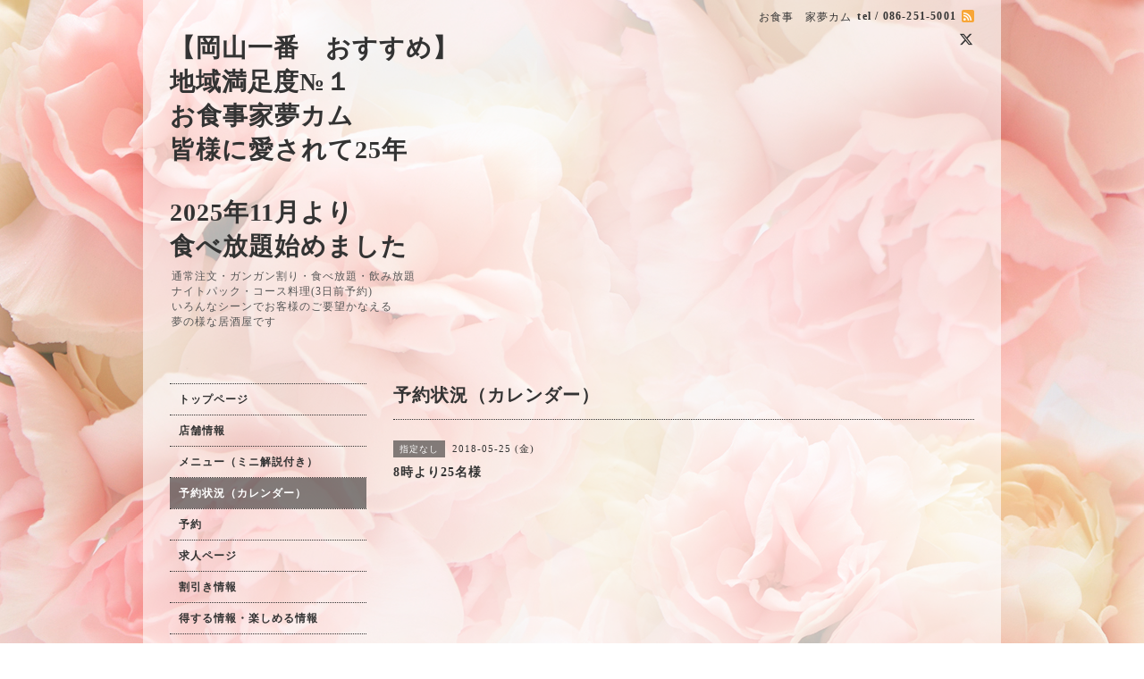

--- FILE ---
content_type: text/html; charset=utf-8
request_url: https://comecome.us/calendar/2044900
body_size: 2789
content:
<!DOCTYPE html PUBLIC "-//W3C//DTD XHTML 1.0 Transitional//EN" "http://www.w3.org/TR/xhtml1/DTD/xhtml1-transitional.dtd">
<html xmlns="http://www.w3.org/1999/xhtml" xml:lang="ja" lang="ja">
<head>
<!-- Beauty: ver.202006100000 -->
<meta http-equiv="content-type" content="text/html; charset=utf-8" />
<title>8時より25名様 - 【岡山一番　おすすめ】
地域満足度№１
お食事家夢カム
皆様に愛されて25年

2025年11月より
食べ放題始めました
</title>
<meta name="viewport" content="width=device-width, initial-scale=1, maximum-scale=1, user-scalable=yes" />
<meta name="keywords" content="人気店,お食事,食事,安い,岡山,岡山県,居酒屋,おすすめ店,おいしい,旨い,個室あり,掘りごたつ,ホームページ,家夢,家夢カム,家夢ブログ,カムカムママのブログ,HP,法界院,国体町,女子会," />
<meta name="description" content="" />
<meta property="og:title" content="【岡山一番　おすすめ】
地域満足度№１
お食事家夢カム
皆様に愛されて25年

2025年11月より
食べ放題始めました
" />
<meta property="og:image" content="https://cdn.goope.jp/2960/251027181202-68ff3762b9e80.png" />
<meta property="og:site_name" content="【岡山一番　おすすめ】
地域満足度№１
お食事家夢カム
皆様に愛されて25年

2025年11月より
食べ放題始めました
" />
<meta http-equiv="content-style-type" content="text/css" />
<meta http-equiv="content-script-type" content="text/javascript" />
<link rel="shortcut icon" href="https://cdn.goope.jp/2960/251028204943-6900add7e91ca.ico" />
<link rel="alternate" type="application/rss+xml" title="【岡山一番　おすすめ】
地域満足度№１
お食事家夢カム
皆様に愛されて25年

2025年11月より
食べ放題始めました
 / RSS" href="/feed.rss" />
<style type="text/css" media="all">@import "/style.css?679666-1598526356";</style>
<script type="text/javascript" src="/assets/jquery/jquery-3.5.1.min.js"></script>
<script type="text/javascript" src="/js/tooltip.js"></script>
<script type="text/javascript" src="/assets/responsiveslides/responsiveslides-1.55.min.js"></script>
<script type="text/javascript" src="/assets/colorbox/jquery.colorbox-1.6.4.min.js"></script>
<script src="/js/theme_beauty/init.js"></script>
    <script>
      $(document).ready(function(){
      $("#main").find(".thickbox").colorbox({rel:'thickbox',maxWidth: '98%'});
      });
    </script>

</head>

<body id="calendar">
<div id="wrapper">
<div id="wrapper_inner">

<!-- ヘッダー部分ここから // -->
<div id="header">
<div id="header_inner">


    <div class="shop_title">
        <div class="shop_name shop_name_sp">お食事　家夢カム</div>
        <div class="shop_rss shop_rss_sp"><a href="/feed.rss"><img src="/img/icon/rss2.png" /></a></div>
        <div class="shop_tel shop_tel_sp">tel&nbsp;/&nbsp;086-251-5001</div>

        <div class="header_social_wrap">
          
          <a href="https://twitter.com/kamu0801" target="_blank">
            <span class="icon-twitter"></span>
          </a>
          

          

          
       </div>
    </div>


  <div class="site_title">
    <h1 class="site_logo">
      <a class="shop_sitename" href="https://comecome.us">【岡山一番　おすすめ】<br />
地域満足度№１<br />
お食事家夢カム<br />
皆様に愛されて25年<br />
<br />
2025年11月より<br />
食べ放題始めました<br />
</a>
    </h1>
    <div class="site_description site_description_smartphone">通常注文・ガンガン割り・食べ放題・飲み放題<br />
ナイトパック・コース料理(3日前予約)<br />
いろんなシーンでお客様のご要望かなえる<br />
夢の様な居酒屋です<br />
</div>
  </div>


</div>
</div>
<!-- // ヘッダー部分ここまで -->


<div id="contents">
<div id="contents_inner">


  <!-- メイン部分ここから -->
  <div id="main">
  <div id="main_inner">

    


    


    


    


    
    <!----------------------------------------------

      ページ：カレンダー

    ---------------------------------------------->
    <h2 class="page_title">予約状況（カレンダー）</h2>

    


    
      <div class="schedule_detail">
        <div>
        <span class="schedule_detail_category">指定なし</span>&nbsp; <span class="schedule_detail_date">2018-05-25 (金)</span>
        </div>
        <div class="schedule_detail_title">
          8時より25名様
        </div>
        <div class="schedule_detail_body">
          
          
          <br class="clear" />
        </div>
      </div>
    

    


    


    


    

    

    


    


  </div>
  </div>
  <!-- // メイン部分ここまで -->

</div>
</div>
<!-- // contents -->


<!-- ナビゲーション部分ここから // -->
<div id="navi">
<div id="navi_inner">
  <ul>
    
    <li><a href="/"  class="navi_top">トップページ</a></li>
    
    <li><a href="/about"  class="navi_about">店舗情報</a></li>
    
    <li><a href="/menu"  class="navi_menu">メニュー（ミニ解説付き）</a></li>
    
    <li><a href="/calendar"  class="navi_calendar active">予約状況（カレンダー）</a></li>
    
    <li><a href="/reservation"  class="navi_reservation">予約</a></li>
    
    <li><a href="/recruit"  class="navi_recruit">求人ページ</a></li>
    
    <li><a href="/coupon"  class="navi_coupon">割引き情報</a></li>
    
    <li><a href="/info"  class="navi_info">得する情報・楽しめる情報</a></li>
    
    <li><a href="/contact"  class="navi_contact">お店へメールを送る</a></li>
    
  </ul>
  <br class="clear" />
</div>
<!-- ナビゲーションパーツここから // -->
<div id="social_widgets">
<div id="widget_twitter_follow" class="social_widget">
<div style="text-align:left;padding-bottom:10px;">
<a href="https://twitter.com/kamu0801" class="twitter-follow-button" data-show-count="false" data-lang="ja">Follow @kamu0801</a>
<script>!function(d,s,id){var js,fjs=d.getElementsByTagName(s)[0];if(!d.getElementById(id)){js=d.createElement(s);js.id=id;js.src="//platform.twitter.com/widgets.js";fjs.parentNode.insertBefore(js,fjs);}}(document,"script","twitter-wjs");</script>
</div>
</div>
<div id="widget_twitter_tweet" class="social_widget">
<div style="text-align:left;padding-bottom:10px;">
<a href="https://twitter.com/share" class="twitter-share-button" data-url="https://comecome.us" data-text="【岡山一番　おすすめ】
地域満足度№１
お食事家夢カム
皆様に愛されて25年

2025年11月より
食べ放題始めました
" data-lang="ja">Tweet</a>
<script>!function(d,s,id){var js,fjs=d.getElementsByTagName(s)[0];if(!d.getElementById(id)){js=d.createElement(s);js.id=id;js.src="https://platform.twitter.com/widgets.js";fjs.parentNode.insertBefore(js,fjs);}}(document,"script","twitter-wjs");</script>
</div>
</div>

</div>

<!-- // ナビゲーションパーツここまで -->
</div>
<!-- // ナビゲーション部分ここまで -->


<!-- サイドバー部分ここから // -->
<div id="sidebar">
<div id="sidebar_inner">


  <div class="today_area today_area_smartphone">
    <div class="today_title">2026.01.19 Monday</div>
    
    <div class="today_schedule">
      <div class="today_schedule_title">
        <a href="/calendar/6555843"> 定休日</a>
      </div>
      <div class="today_schedule_body">
        
      </div>
    </div>
       
  </div>


  <div class="counter_area counter_area_smartphone">
    <div class="counter_title">カウンター</div>
    <div class="counter_today">
      Today&nbsp;<span class="num">119</span>
    </div>
    <div class="counter_yesterday">
      Yesterday&nbsp;<span class="num">750</span>
    </div>
    <div class="counter_total">
      Total&nbsp;<span class="num">1502238</span>
    </div>
  </div>

  <div class="qr_area qr_area_smartphone">
    <div class="qr_title">携帯サイト</div>
    <div class="qr_img"><img src="//r.goope.jp/qr/comecome"width="100" height="100" /></div>
  </div>

  

</div>
</div>
<!-- // サイドバー部分ここまで -->


<!-- フッター部分ここから // -->
<div id="footer">
<div id="footer_inner">

 <div class="shop_title_footer clearfix">
      <div class="shop_info_footer">
        <div class="shop_rss shop_rss_footer"><a href="/feed.rss"><img src="/img/icon/rss2.png" /></a></div>
        <div class="shop_name shop_name_footer">お食事　家夢カム&nbsp; </div>
      </div>
      <div class="shop_tel shop_tel_footer">086-251-5001</div>
  </div>

  <div class="copyright copyright_smartphone">&copy;2026 <a href="https://comecome.us">お食事　家夢カム</a>. All Rights Reserved.</div>

  <div class="powered powered_smartphone">Powered by <a href="https://goope.jp/">グーペ</a> / <a href="https://admin.goope.jp/">Admin</a></div>
  <br class="clear" />

</div>
</div>
<!-- // フッター部分ここまで -->

</div>
</div>

</body>
</html>
